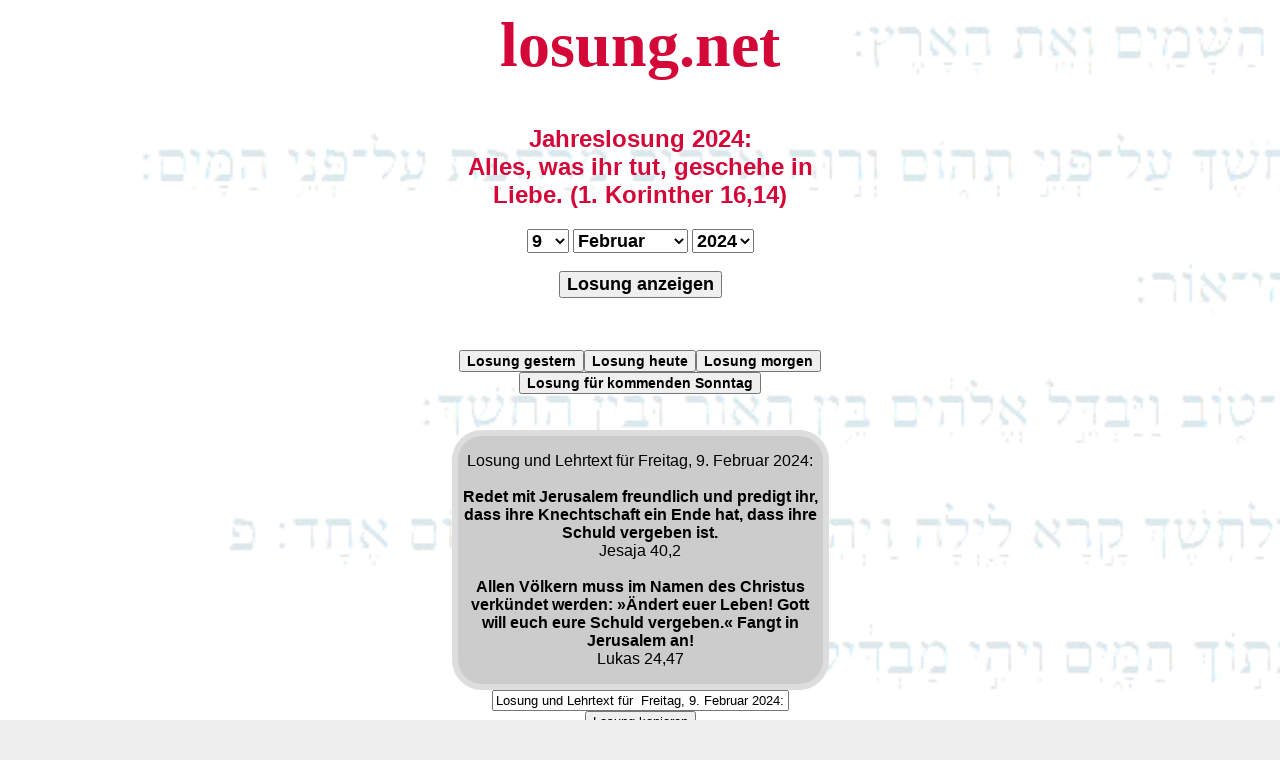

--- FILE ---
content_type: text/html; charset=ISO-8859-1
request_url: https://losung.net/?t=9&m=2&j=2024
body_size: 3880
content:


<script>
function CopyFunction() {
/* Textfeld Get the text field */
var copyText = document.getElementById("myText");

/* Select the text field */
copyText.select();
copyText.setSelectionRange(0, 99999); /* Für Mobile Devices */

/* Kopiere den Text us dem Textfeld */
document.execCommand("copy");

/* Hinweis, wenn Text kopiert wurde */
alert("In Zwischenablage kopiert");
}

</script>



<html lang="de"><head>
<link rel="stylesheet" type="text/css" href="losung.css">
<meta name=viewport content="width=device-width, initial-scale=1">
<style>
#jerky {
    border-radius: 30px;
    border: 6px solid #dddddd;
    border-collapse: separate;
    width: 365px;
    background-color: #cccccc;
    margin: 0px auto;}
#jerky1 {
    width: 365px;
    margin: 0px auto;}
#jerky2 {
    width: 365px;
    margin: 0px auto;}
body {
                background-image: url('bg.gif');
                background-color: #eeeeee;
                background-size: cover;
                background-repeat: no-repeat;
                font-family:arial, "lucida console", sans-serif; }
h1 { font-size: 4em;
     font-family:"Times New Roman", courier, serif;}
h2 { font-size: 1.5em; }
</style>
<link rel="alternate" hreflang="de-de" href="https://losung.net/?t=9&m=2&j=2024">
<link rel="canonical" href="https://losung.net/?t=9&m=2&j=2024">
<link rel="shortcut icon" href="/icon.ico">
<meta name="description" content="losung.net - Herrnhuter Tageslosung und Lehrtext sowie eine Andacht für den 9.2.2024: Jesaja 40,2 + Lukas 24,47 - Redet mit Jerusalem freundlich und predigt ihr, dass ihre Knechtschaft ein Ende hat, dass ihre Schuld vergeben ist. -- Allen V&ouml;lkern muss im Namen des Christus verk&uuml;ndet werden: &raquo;&Auml;ndert euer Leben! Gott will euch eure Schuld vergeben.&laquo; Fangt in Jerusalem an! -- Losung heute - die Lösung für die Ewigkeit || Losungen und Jahreslosung mit Archiv || Diese Seite ist CO2-neutral">
<meta name="google-site-verification" content="lSlpZOz0JzjkL3anH33XVPCAfaHNkbMBIKV0t2na_GA" />
<meta name="date" content="2024-02-09T00:00:00+01:00">
<meta name="robots" content="index,follow">
<meta http-equiv="expires" content="0">
<title>Losung für den 9.2.2024 - Lösung für die Ewigkeit</title>

<meta property="og:title" content="Losung für den 9.2.2024 - die Lösung für die Ewigkeit" />
<meta property="og:type" content="non_profit" /><meta property="og:url" content="https://losung.net/?t=9&m=2&j=2024" /><meta property="og:image" content="https://losung.net/logo-bible.png" />
<meta property="og:description" content="losung.net - Herrnhuter Tageslosung und Lehrtext sowie eine Andacht für den 9.2.2024: Jesaja 40,2 + Lukas 24,47 - Redet mit Jerusalem freundlich und predigt ihr, dass ihre Knechtschaft ein Ende hat, dass ihre Schuld vergeben ist. -- Allen V&ouml;lkern muss im Namen des Christus verk&uuml;ndet werden: &raquo;&Auml;ndert euer Leben! Gott will euch eure Schuld vergeben.&laquo; Fangt in Jerusalem an! -- Losung heute - die Lösung für die Ewigkeit || Losungen und Jahreslosung mit Archiv || Diese Seite ist CO2-neutral" />
<meta property="og:site_name" content="losung.net - Losung heute - Lösung für die Ewigkeit" />
<meta property="fb:admins" content="1653695572" />

</head>
<body bgcolor="#eeeeee">
<a href='/'><h1 align=center title="Losung heute"><font color="#D30838">losung.net</font></h1></a>

<div style="width: 365px;margin-left: auto; margin-right: auto;"><h2 align=center><font color="#D30838">Jahreslosung 2024:<br>Alles, was ihr tut, geschehe in Liebe. (1. Korinther 16,14)
</font></h2>
<form action="/" align=center method=post>



<select name="t" class="dropdown">
  <option >1</option>
  <option >2</option>
  <option >3</option>
  <option >4</option>
  <option >5</option>
  <option >6</option>
  <option >7</option>
  <option >8</option>
  <option selected>9</option>
  <option >10</option>
  <option >11</option>
  <option >12</option>
  <option >13</option>
  <option >14</option>
  <option >15</option>
  <option >16</option>
  <option >17</option>
  <option >18</option>
  <option >19</option>
  <option >20</option>
  <option >21</option>
  <option >22</option>
  <option >23</option>
  <option >24</option>
  <option >25</option>
  <option >26</option>
  <option >27</option>
  <option >28</option>
  <option >29</option>
  <option >30</option>
  <option >31</option>

</select>










<select name="m" class="dropdown">

<option value="1" >Januar</option>
<option value="2" selected>Februar</option>
<option value="3" >März</option>
<option value="4" >April</option>
<option value="5" >Mai</option>
<option value="6" >Juni</option>
<option value="7" >Juli</option>
<option value="8" >August</option>
<option value="9" >September</option>
<option value="10" >Oktober</option>
<option value="11" >November</option>
<option value="12" >Dezember</option>

</select>



<select name="j" class="dropdown">
  <option >2000</option>
  <option >2001</option>
  <option >2002</option>
  <option >2003</option>
  <option >2004</option>
  <option >2005</option>
  <option >2006</option>
  <option >2007</option>
  <option >2008</option>
  <option >2009</option>
  <option >2010</option>
  <option >2011</option>
  <option >2012</option>
  <option >2013</option>
  <option >2014</option>
  <option >2015</option>
  <option >2016</option>
  <option >2017</option>
  <option >2018</option>
  <option >2019</option>
  <option >2020</option>
  <option >2021</option>
  <option >2022</option>
  <option >2023</option>
  <option selected>2024</option>
  <option >2025</option>
  <option >2026</option>

</select>



<br><br>
<button type="submit" class="dropdown">Losung anzeigen</button>
  </form>
<br></div>
<br><div  align=center><a href="/?t=21&m=1&j=2026" align=center><button class="dropdownkl" title="Losung gestern">Losung gestern</button></a><a href="/?t=22&m=1&j=2026" align=center><button class="dropdownkl" title="Losung heute">Losung heute</button></a><a href="/?t=23&m=1&j=2026" align=center><button class="dropdownkl" title="Losung morgen">Losung morgen</button></a><br><a href="https://losung.net/?t=25&m=1&j=2026" align=center><button class="dropdownkl" title="Sonntags Losung">Losung für kommenden Sonntag</button></a></div>
<br><br>


<div id="jerky">

<font face=arial size=3><p align="center">Losung und Lehrtext für  Freitag, 9. Februar 2024:<br><br><b>Redet mit Jerusalem freundlich und predigt ihr, dass ihre Knechtschaft ein Ende hat, dass ihre Schuld vergeben ist.</b><br>Jesaja 40,2<br><br><b>Allen V&ouml;lkern muss im Namen des Christus verk&uuml;ndet werden: &raquo;&Auml;ndert euer Leben! Gott will euch eure Schuld vergeben.&laquo; Fangt in Jerusalem an!</b><br>Lukas 24,47</p></font></div>

<!-- Das Textfeld aus dem der Text kopiert wird -->
<div align=center><input id="myText" type="text" size=35 value="Losung und Lehrtext für  Freitag, 9. Februar 2024:  Redet mit Jerusalem freundlich und predigt ihr, dass ihre Knechtschaft ein Ende hat, dass ihre Schuld vergeben ist.   (Jesaja 40,2)      Allen V&ouml;lkern muss im Namen des Christus verk&uuml;ndet werden: &raquo;&Auml;ndert euer Leben! Gott will euch eure Schuld vergeben.&laquo; Fangt in Jerusalem an!   (Lukas 24,47) - https://losung.net/?t=9&m=2&j=2024" />

<!-- Der Button um den Text zu kopieren -->
<div align=center><button onclick="CopyFunction()">Losung kopieren</button></div>

<br>
<div id="jerky2"><p align=center><font size=3><a href='https://daily-message.de/?nr=1063' target='_blank'><button title='daily-message.de'><font color="#D30838">Die t&auml;gliche Andacht <br><b>Fußspuren (von Carina Krause)</b></font><br><br>"Ich weiß, es scheint etwas komisch, wenn ich mitten im Hochsommer plötzlich anfange von Schnee zu reden.  Aber ich habe neulich mal in meinem Kinderfotoalbum geblättert und erinnerte mich ein einen Urlaub in der Schweiz wo wir plötzlich vom Schnee überrascht wurden ..."(mehr)</button></a></font></p></div>
<div id="jerky1">
<p align=center><br><a href="/?t=1&m=1&j=2026" align=center><button class="dropdownkl" title="Losung Neujahr">Losung Neujahr 2026</button></a><br><br><a href="/?t=3&m=4&j=2026" align=center><button class="dropdownkl" title="Losung Karfreitag">Losung Karfreitag 2026</button></a><br><br><a href="/?t=5&m=4&j=2026" align=center><button class="dropdownkl" title="Losung Ostersonntag">Losung Ostersonntag 2026</button></a><br><br><a href="/?t=24&m=5&j=2026" align=center><button class="dropdownkl" title="Losung Pfingstsonntag">Losung Pfingstsonntag 2026</button></a><br><br><a href="/?t=31&m=10&j=2026" align=center><button class="dropdownkl" title="Losung Reformationstag">Losung Reformationstag 2026</button></a><br><br><a href="/?t=24&m=12&j=2026" align=center><button class="dropdownkl" title="Losung Heiligabend">Losung Heiligabend 2026</button></a><br><br><a href="/?t=25&m=12&j=2026" align=center><button class="dropdownkl" title="Losung 1. Weihnachtsfeiertag">Losung 1. Weihnachtsfeiertag 2026</button></a><br><br><a href="/?t=26&m=12&j=2026" align=center><button class="dropdownkl" title="Losung 2. Weihnachtsfeiertag">Losung 2. Weihnachtsfeiertag 2026</button></a><br><br><a href="/?t=31&m=12&j=2026" align=center><button class="dropdownkl" title="Losung Silvester">Losung Silvester 2026</button></a></p><br><br><p align=center><a href='https://losung.net/?t=9&m=2&j=2024'><button>Permalink</button></a></p><p><font size=1><a href='/?t=2&m=2&j=2024' title='Losung für den 2.2.2024'>o</a> <a href='/?t=3&m=2&j=2024' title='Losung für den 3.2.2024'>o</a> <a href='/?t=4&m=2&j=2024' title='Losung für den 4.2.2024'>o</a> <a href='/?t=5&m=2&j=2024' title='Losung für den 5.2.2024'>o</a> <a href='/?t=6&m=2&j=2024' title='Losung für den 6.2.2024'>o</a> <a href='/?t=7&m=2&j=2024' title='Losung für den 7.2.2024'>o</a> <a href='/?t=8&m=2&j=2024' title='Losung für den 8.2.2024'>o</a> <a href='/?t=9&m=2&j=2024' title='Losung für den 9.2.2024'>o</a> <a href='/?t=10&m=2&j=2024' title='Losung für den 10.2.2024'>o</a> <a href='/?t=11&m=2&j=2024' title='Losung für den 11.2.2024'>o</a> <a href='/?t=12&m=2&j=2024' title='Losung für den 12.2.2024'>o</a> <a href='/?t=13&m=2&j=2024' title='Losung für den 13.2.2024'>o</a> <a href='/?t=14&m=2&j=2024' title='Losung für den 14.2.2024'>o</a> <a href='/?t=15&m=2&j=2024' title='Losung für den 15.2.2024'>o</a> <a href='/?t=16&m=2&j=2024' title='Losung für den 16.2.2024'>o</a> <a href='/?t=17&m=2&j=2024' title='Losung für den 17.2.2024'>o</a> <a href='/?t=18&m=2&j=2024' title='Losung für den 18.2.2024'>o</a> <a href='/?t=19&m=2&j=2024' title='Losung für den 19.2.2024'>o</a> <a href='/?t=20&m=2&j=2024' title='Losung für den 20.2.2024'>o</a> <a href='/?t=21&m=2&j=2024' title='Losung für den 21.2.2024'>o</a> <a href='/?t=22&m=2&j=2024' title='Losung für den 22.2.2024'>o</a> <a href='/?t=23&m=2&j=2024' title='Losung für den 23.2.2024'>o</a> <a href='/?t=24&m=2&j=2024' title='Losung für den 24.2.2024'>o</a> <a href='/?t=25&m=2&j=2024' title='Losung für den 25.2.2024'>o</a> <a href='/?t=26&m=2&j=2024' title='Losung für den 26.2.2024'>o</a> <a href='/?t=27&m=2&j=2024' title='Losung für den 27.2.2024'>o</a> <a href='/?t=28&m=2&j=2024' title='Losung für den 28.2.2024'>o</a> <a href='/?t=29&m=2&j=2024' title='Losung für den 29.2.2024'>o</a> <a href='/?t=1&m=3&j=2024' title='Losung für den 1.3.2024'>o</a> <a href='/?t=2&m=3&j=2024' title='Losung für den 2.3.2024'>o</a> <a href='/?t=3&m=3&j=2024' title='Losung für den 3.3.2024'>o</a> </font></p><p><font size=1><a href='/?t=2&m=2&j=2023' title='Losung für den 2.2.2023'>o</a> <a href='/?t=5&m=3&j=2023' title='Losung für den 5.3.2023'>o</a> <a href='/?t=5&m=4&j=2023' title='Losung für den 5.4.2023'>o</a> <a href='/?t=6&m=5&j=2023' title='Losung für den 6.5.2023'>o</a> <a href='/?t=6&m=6&j=2023' title='Losung für den 6.6.2023'>o</a> <a href='/?t=7&m=7&j=2023' title='Losung für den 7.7.2023'>o</a> <a href='/?t=7&m=8&j=2023' title='Losung für den 7.8.2023'>o</a> <a href='/?t=7&m=9&j=2023' title='Losung für den 7.9.2023'>o</a> <a href='/?t=8&m=10&j=2023' title='Losung für den 8.10.2023'>o</a> <a href='/?t=8&m=11&j=2023' title='Losung für den 8.11.2023'>o</a> <a href='/?t=9&m=12&j=2023' title='Losung für den 9.12.2023'>o</a> <a href='/?t=9&m=1&j=2024' title='Losung für den 9.1.2024'>o</a> </font></p><p><font size=1>
<a href='/?t=9&m=2&j=2000' title='Losung für den 9.2.2000'>o</a>
<a href='/?t=9&m=2&j=2001' title='Losung für den 9.2.2001'>o</a>
<a href='/?t=9&m=2&j=2002' title='Losung für den 9.2.2002'>o</a>
<a href='/?t=9&m=2&j=2003' title='Losung für den 9.2.2003'>o</a>
<a href='/?t=9&m=2&j=2004' title='Losung für den 9.2.2004'>o</a>
<a href='/?t=9&m=2&j=2005' title='Losung für den 9.2.2005'>o</a>
<a href='/?t=9&m=2&j=2006' title='Losung für den 9.2.2006'>o</a>
<a href='/?t=9&m=2&j=2007' title='Losung für den 9.2.2007'>o</a>
<a href='/?t=9&m=2&j=2008' title='Losung für den 9.2.2008'>o</a>
<a href='/?t=9&m=2&j=2009' title='Losung für den 9.2.2009'>o</a>
<a href='/?t=9&m=2&j=2010' title='Losung für den 9.2.2010'>o</a>
<a href='/?t=9&m=2&j=2011' title='Losung für den 9.2.2011'>o</a>
<a href='/?t=9&m=2&j=2012' title='Losung für den 9.2.2012'>o</a>
<a href='/?t=9&m=2&j=2013' title='Losung für den 9.2.2013'>o</a>
<a href='/?t=9&m=2&j=2014' title='Losung für den 9.2.2014'>o</a>
<a href='/?t=9&m=2&j=2015' title='Losung für den 9.2.2015'>o</a>
<a href='/?t=9&m=2&j=2016' title='Losung für den 9.2.2016'>o</a>
<a href='/?t=9&m=2&j=2017' title='Losung für den 9.2.2017'>o</a>
<a href='/?t=9&m=2&j=2018' title='Losung für den 9.2.2018'>o</a>
<a href='/?t=9&m=2&j=2019' title='Losung für den 9.2.2019'>o</a>
<a href='/?t=9&m=2&j=2020' title='Losung für den 9.2.2020'>o</a>
<a href='/?t=9&m=2&j=2021' title='Losung für den 9.2.2021'>o</a>
<a href='/?t=9&m=2&j=2022' title='Losung für den 9.2.2022'>o</a>
<a href='/?t=9&m=2&j=2023' title='Losung für den 9.2.2023'>o</a>
<a href='/?t=9&m=2&j=2024' title='Losung für den 9.2.2024'>o</a>
<a href='/?t=9&m=2&j=2025' title='Losung für den 9.2.2025'>o</a>
<a href='/?t=9&m=2&j=2026' title='Losung für den 9.2.2026'>o</a></font>
</p>
</div>
<h2 align=center title="Die Losungen ab dem Jahr 2000"><font color="#D30838">Herrnhuter evangelische Tageslosung</font></h2>
<a href='/'><h3 align=center title="Die Losungen ab dem Jahr 2000"><font color="#D30838">Losung
f&uuml;r heute,<br />L&ouml;sung f&uuml;r die Ewigkeit</font></h3></a>
<p align=center><a href="sitemap.php">Sitemap</a><br>
<a href="woherkommendielosungen.php">Woher kommen die Losungen?</a><br />
<a href="impressum.php">Impressum</a><br />
<a href='https://www.paypal.me/bibel/' target='_blank' title='spenden' rel="nofollow">Spende für losung.net</a><br><br />

<a href="https://iplantatree.org/user/daily-message.de" target="_blank">
<img src="https://iplantatree.org/u/widget_2022?userName=daily-message.de&width=200&height=200&language=DEUTSCH" />
<br>Diese Seite ist CO&#8322;-neutral</a><br><br>


<a href="http://www.andyhoppe.com/" title="Besucherzaehler"><img
src="//c.andyhoppe.com/1693207507" style="border:none" alt="Besucherzaehler" /></a><br><br />

<font size=1>
© 2000-2026 by <a href="http://gigerich.de/" target="_blank">Rainer Gigerich</a>
</font>
</p>
</body></html>



